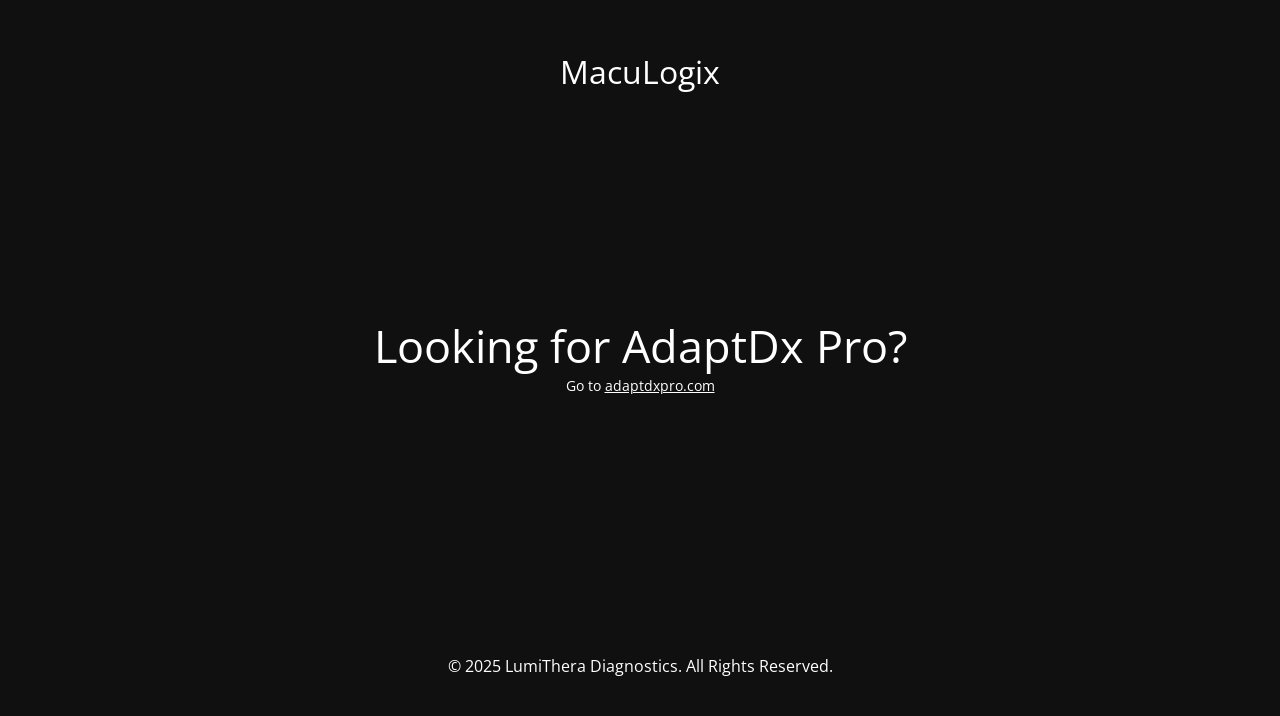

--- FILE ---
content_type: text/html; charset=UTF-8
request_url: https://www.maculogix.com/amd/amd-treatment-options/
body_size: 1466
content:
<!DOCTYPE html>
<html lang="en-US">
<head>
	<meta charset="UTF-8" />
	<title>Site has been decommissioned</title>	<link rel="icon" href="https://www.maculogix.com/wp-content/uploads/cropped-AdaptDx_favicon-32x32.png" sizes="32x32" />
<link rel="icon" href="https://www.maculogix.com/wp-content/uploads/cropped-AdaptDx_favicon-192x192.png" sizes="192x192" />
<link rel="apple-touch-icon" href="https://www.maculogix.com/wp-content/uploads/cropped-AdaptDx_favicon-180x180.png" />
<meta name="msapplication-TileImage" content="https://www.maculogix.com/wp-content/uploads/cropped-AdaptDx_favicon-270x270.png" />
	<meta name="viewport" content="width=device-width, maximum-scale=1, initial-scale=1, minimum-scale=1">
	<meta name="description" content="The AMD Experts"/>
	<meta http-equiv="X-UA-Compatible" content="" />
	<meta property="og:site_name" content="MacuLogix - The AMD Experts"/>
	<meta property="og:title" content="Site has been decommissioned"/>
	<meta property="og:type" content="Maintenance"/>
	<meta property="og:url" content="https://www.maculogix.com"/>
	<meta property="og:description" content="Go to adaptdxpro.com"/>
		<link rel="profile" href="https://gmpg.org/xfn/11" />
	<link rel="pingback" href="https://www.maculogix.com/xmlrpc.php" />
	<link rel='stylesheet' id='mtnc-style-css' href='https://www.maculogix.com/wp-content/plugins/maintenance/load/css/style.css?ver=1740790039' type='text/css' media='all' />
<link rel='stylesheet' id='mtnc-fonts-css' href='https://www.maculogix.com/wp-content/plugins/maintenance/load/css/fonts.css?ver=1740790039' type='text/css' media='all' />
<style type="text/css">body {background-color: #111111}.preloader {background-color: #111111}body {font-family: Open Sans; }.site-title, .preloader i, .login-form, .login-form a.lost-pass, .btn-open-login-form, .site-content, .user-content-wrapper, .user-content, footer, .maintenance a{color: #ffffff;} a.close-user-content, #mailchimp-box form input[type="submit"], .login-form input#submit.button  {border-color:#ffffff} input[type="submit"]:hover{background-color:#ffffff} input:-webkit-autofill, input:-webkit-autofill:focus{-webkit-text-fill-color:#ffffff} body &gt; .login-form-container{background-color:#111111}.btn-open-login-form{background-color:#111111}input:-webkit-autofill, input:-webkit-autofill:focus{-webkit-box-shadow:0 0 0 50px #111111 inset}input[type='submit']:hover{color:#111111} #custom-subscribe #submit-subscribe:before{background-color:#111111} </style>    
    <!--[if IE]><script type="text/javascript" src="https://www.maculogix.com/wp-content/plugins/maintenance/load/js/jquery.backstretch.min.js"></script><![endif]--><link rel="stylesheet" href="https://fonts.bunny.net/css?family=Open%20Sans:300,300italic,regular,italic,600,600italic,700,700italic,800,800italic:300"></head>

<body class="maintenance ">


<div class="main-container">
	<div class="preloader"><i class="fi-widget" aria-hidden="true"></i></div>	<div id="wrapper">
		<div class="center logotype">
			<header>
				<div class="logo-box istext" rel="home"><h1 class="site-title">MacuLogix</h1></div>			</header>
		</div>
		<div id="content" class="site-content">
			<div class="center">
                <h2 class="heading font-center" style="font-weight:300;font-style:normal">Looking for AdaptDx Pro?</h2><div class="description" style="font-weight:300;font-style:normal"><p>Go to <a href="https://adaptdxpro.com">adaptdxpro.com</a></p>
</div>			</div>
		</div>
	</div> <!-- end wrapper -->
	<footer>
		<div class="center">
			<div style="font-weight:300;font-style:normal">© 2025 LumiThera Diagnostics. All Rights Reserved.</div>		</div>
	</footer>
			</div>

<!--[if lte IE 10]>
<script type="text/javascript" src="https://www.maculogix.com/wp-includes/js/jquery/jquery.min.js?ver=1" id="jquery_ie-js"></script>
<![endif]-->
<!--[if !IE]><!--><script type="text/javascript" src="https://www.maculogix.com/wp-includes/js/jquery/jquery.min.js?ver=3.7.1" id="jquery-core-js"></script>
<script type="text/javascript" src="https://www.maculogix.com/wp-includes/js/jquery/jquery-migrate.min.js?ver=3.4.1" id="jquery-migrate-js"></script>
<!--<![endif]--><script type="text/javascript" id="_frontend-js-extra">
/* <![CDATA[ */
var mtnc_front_options = {"body_bg":"","gallery_array":[],"blur_intensity":"5","font_link":["Open Sans:300,300italic,regular,italic,600,600italic,700,700italic,800,800italic:300"]};
/* ]]> */
</script>
<script type="text/javascript" src="https://www.maculogix.com/wp-content/plugins/maintenance/load/js/jquery.frontend.js?ver=1740790039" id="_frontend-js"></script>

<script defer src="https://static.cloudflareinsights.com/beacon.min.js/vcd15cbe7772f49c399c6a5babf22c1241717689176015" integrity="sha512-ZpsOmlRQV6y907TI0dKBHq9Md29nnaEIPlkf84rnaERnq6zvWvPUqr2ft8M1aS28oN72PdrCzSjY4U6VaAw1EQ==" data-cf-beacon='{"version":"2024.11.0","token":"a09176f63b084db288e3ec0708255c70","r":1,"server_timing":{"name":{"cfCacheStatus":true,"cfEdge":true,"cfExtPri":true,"cfL4":true,"cfOrigin":true,"cfSpeedBrain":true},"location_startswith":null}}' crossorigin="anonymous"></script>
</body>
</html>
